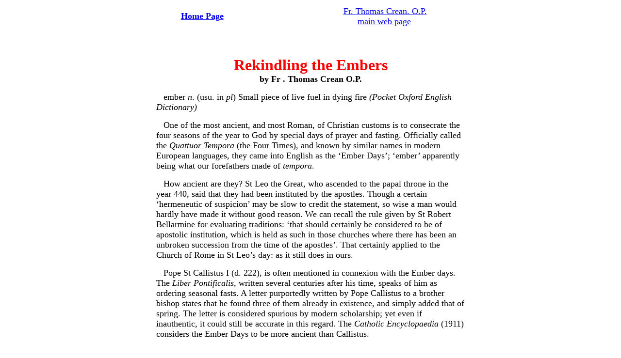

--- FILE ---
content_type: text/html
request_url: http://christendom-awake.org/pages/thomas-crean/rekindling-embers.htm
body_size: 5563
content:
<!DOCTYPE HTML PUBLIC "-//W3C//DTD HTML 3.2//EN">
<HTML>

<HEAD>
	<META HTTP-EQUIV="Content-Type" CONTENT="text/html;CHARSET=iso-8859-1">
	<META NAME="GENERATOR" Content="Visual Page 2.0 for Windows">
	<TITLE>Rekindling the Embers by Fr. Thomas Crean O.P.</TITLE>
</HEAD>

<BODY>

<CENTER>
<P>
<TABLE BORDER="0" CELLPADDING="0" WIDTH="640">
	<TR>
		<TD WIDTH="100%">
			<P>
			<TABLE BORDER="0" WIDTH="566">
				<TR>
					<TD WIDTH="33%">
						<P ALIGN="CENTER"><A HREF="http://www.christendom-awake.org"><B><FONT SIZE="4">Home Page</FONT></B></A>
					</TD>
					<TD WIDTH="33%">&nbsp;</TD>
					<TD WIDTH="34%">
						<P ALIGN="CENTER">&nbsp;<A HREF="http://www.christendom-awake.org/pages/thomas-crean/thomas-crean.htm"><FONT SIZE="4">Fr.
						Thomas Crean. O.P.<BR>
						main web page</FONT></A>
					</TD>
				</TR>
			</TABLE>
</P>
			<P>
			<DIV CLASS="shape" STYLE="padding : 3.6pt 7.2pt 3.6pt 7.2pt" v:shape="_x0000_s1026">
				<P>
			</DIV>
			<P ALIGN="CENTER"><B><FONT SIZE="6" COLOR="red">Rekindling the Embers<BR>
			</FONT><FONT SIZE="4" COLOR="black">by Fr . Thomas Crean O.P.</FONT></B></P>
			<P>
			<P>
			<P><B><FONT SIZE="4">&nbsp;&nbsp; </FONT></B><FONT SIZE="4">ember </FONT><I><FONT SIZE="4">n</FONT></I><FONT SIZE="4">.
			(usu. in </FONT><I><FONT SIZE="4">pl</FONT></I><FONT SIZE="4">) Small piece of live fuel in dying fire </FONT><I><FONT
			SIZE="4">(Pocket Oxford English Dictionary)</FONT></I></P>
			<P><I><FONT SIZE="4">&nbsp;&nbsp; </FONT></I><FONT SIZE="4">One of the most ancient, and most Roman, of Christian
			customs is to consecrate the four seasons of the year to God by special days of prayer and fasting. Officially
			called the </FONT><I><FONT SIZE="4">Quattuor Tempora</FONT></I><FONT SIZE="4"> (the Four Times), and known by similar
			names in modern European languages, they came into English as the ‘Ember Days’; ‘ember’ apparently being what our
			forefathers made of </FONT><I><FONT SIZE="4">tempora</FONT></I><FONT SIZE="4">.</FONT></P>
			<P><FONT SIZE="4">&nbsp;&nbsp; How ancient are they? St Leo the Great, who ascended to the papal throne in the
			year 440, said that they had been instituted by the apostles. Though a certain ‘hermeneutic of suspicion’ may be
			slow to credit the statement, so wise a man would hardly have made it without good reason. We can recall the rule
			given by St Robert Bellarmine for evaluating traditions: ‘that should certainly be considered to be of apostolic
			institution, which is held as such in those churches where there has been an unbroken succession from the time
			of the apostles’. That certainly applied to the Church of Rome in St Leo’s day: as it still does in ours.</FONT></P>
			<P><FONT SIZE="4">&nbsp;&nbsp; Pope St Callistus I (d. 222), is often mentioned in connexion with the Ember days.
			The </FONT><I><FONT SIZE="4">Liber Pontificalis</FONT></I><FONT SIZE="4">, written several centuries after his
			time, speaks of him as ordering seasonal fasts. A letter purportedly written by Pope Callistus to a brother bishop
			states that he found three of them already in existence, and simply added that of spring. The letter is considered
			spurious by modern scholarship; yet even if inauthentic, it could still be accurate in this regard. The </FONT><I><FONT
			SIZE="4">Catholic Encyclopaedia</FONT></I><FONT SIZE="4"> (1911) considers the Ember Days to be more ancient than
			Callistus.</FONT></P>
			<P><FONT SIZE="4">&nbsp;&nbsp; After all, since the perpetual cycle of the seasons is a reflection of eternity
			in our world of time, it’s a natural human instinct to consecrate them by religious rites. The Romans had their
			</FONT><EM><FONT SIZE="4">feriae messis </FONT></EM><FONT SIZE="4">in June to ask for a bountiful harvest; their</FONT><EM><FONT
			SIZE="4"> feriae vindimiales</FONT><SPAN STYLE="Font-Style : Normal"><FONT SIZE="4">, to pray for a good vintage
			in September, and in</FONT></SPAN><FONT SIZE="4"> </FONT></EM><FONT SIZE="4">December their</FONT><EM><FONT SIZE="4">
			feriae sementivae</FONT><SPAN STYLE="Font-Style : Normal"><FONT SIZE="4"> or ‘sowing days’. </FONT></SPAN></EM><FONT
			SIZE="4">The last-named, in particular, were a time for solemn purification and earnest entreaty. So St Luke, mentioning
			the time in winter after which sailing becomes unsafe, speaks simply of ‘the Fast’ (Acts 27:9). Perhaps St Paul
			had already baptised these winter days of expiation, so that his Gentile companions, St Luke among them, were observing
			them in honour no longer of Ceres but of Christ.</FONT></P>
			<P><FONT SIZE="4">&nbsp;&nbsp;&nbsp; But the Ember Days were not simply an early example of ‘inculturation’. St
			Thomas Aquinas refers us rather to a prophecy in Zechariah. “Thus saith the Lord of hosts: The fast of the fourth
			month, and the fast of the fifth, and the fast of the seventh, and the fast of the tenth shall be to the house
			of Judah, joy and gladness, and great solemnities” (Zech. 8:19). These four fasts were not prescribed by the law
			of Moses, but were kept by the Jews in remembrance of the destruction of Jerusalem by Babylon. And the Church’s
			tradition sees the Four Times, centred as they are on the ‘great solemnity’ of the Mass, as a fulfilment of the
			prophet’s words. Although, as St Thomas remarks, we do not keep them in exactly the same months as under the Old
			Covenant lest we appear to be ‘judaizing’, still, as St Robert Bellarmine writes: ‘We are not ashamed to assert,
			with St Leo, that the Four Times are observed from a holy and devout imitation of the ancient Jews. For although
			we cannot imitate the ceremonies themselves of the Jews, which were ordained to signify something still to come,
			yet the exercise of virtue is common to both Testaments.’</FONT></P>
			<P><FONT SIZE="4">&nbsp;&nbsp; Apart from the need for Christians not to be outdone in works of penance by the
			Jews, St Robert gives three reasons for the observance of the Ember Days. First, they are times to thank God for
			the fruits of the earth and to pray for his continued blessing on his creation and our labour. Next, they are associated
			with the sacrament of Orders, for as St Thomas points out: ‘by fasting, men are made ready to receive sacred orders,
			and to confer them; and likewise the whole people are made ready, for whose benefit men are ordained.’&nbsp; Finally,
			the Ember Days ensure that just as each year has its Lent, and each week has its Friday, so each month will have,
			as it were, its penitential time: for three days of penance at each of the Four Times makes twelve days, or one
			for each month of the year.</FONT></P>
			<P><FONT SIZE="4">&nbsp;&nbsp; In the Middle Ages, mystical explanations of these days abounded. William Durandus,
			in his vast </FONT><I><FONT SIZE="4">Rational of Divine Offices</FONT></I><FONT SIZE="4">, connects the physical
			features of the seasons with the graces that Christians should seek at these Four Times. In the Ember Days of spring,
			we must desire that ‘the buds of virtue appear within us’; in summer, that we be fervent with the Holy Ghost; in
			September, we should seek to bear fruit ‘before the feast of St Michael, when the fruits are harvested’ (perhaps
			a reference to the archangel’s presence at the particular judgement); in winter, we should pray to become dead
			to the world.</FONT></P>
			<P><FONT SIZE="4">&nbsp;&nbsp; According to what records we have, the Ember Days spread from the diocese of Rome
			to the whole Western Church from the 6</FONT><SUP><FONT SIZE="4">th</FONT></SUP><FONT SIZE="4"> Century onwards,
			being brought to England by St Augustine of Canterbury. Their position on the calendar fluctuated somewhat during
			the first millennium: in some places, the Spring days were kept in the first week of March, regardless of the dates
			of Lent. But all uncertainty was removed by that most vigorous of popes, St Gregory VII, who reigned from 1073
			to 1085. He confirmed that the Ember Days were the Wednesday, Friday and Saturday that followed four significant
			moments in the Church’s year: the Third Sunday of Advent, the First Sunday of Lent, Whitsunday, and the Sunday
			after the Exaltation of the Cross.</FONT></P>
			<P><FONT SIZE="4">&nbsp;&nbsp; Liturgically, their most striking feature is the addition of collects, readings
			and graduals. The Wednesdays have two readings, excluding the Gospel, and the Saturdays, six. Since the gospel
			brings the total to seven, and the sacrament of Order is traditionally understood to have seven rungs, from door-keeper
			to priest, one order is supposed to be conferred with each reading. The Mass of Ember Fridays, on the other hand,
			resembles that of an ordinary feria: perhaps the Church presumes the faithful will in any case increase their devotions
			on a Friday.&nbsp;</FONT></P>
			<P><FONT SIZE="4">&nbsp;&nbsp; The 1917 Code of Canon Law and the 1962 Roman Missal preserved the privileged status
			of the Four Times. Canon 1006 stated that without a serious reason to the contrary, men were to be ordained only
			on Ember Saturdays, Holy Saturday and the Saturday before Passion Sunday (episcopal consecration was reserved for
			Sundays and the feasts of apostles.) Canon 1252 required fasting and abstinence on all Ember ferias. The missal
			preserves the traditional Masses for the twelve Ember days, though a shorter form, permitted for most low Masses,
			is included for Saturdays.</FONT></P>
			<P><FONT SIZE="4">&nbsp;&nbsp; Did the post-conciliar reforms wholly abandon these venerable traditions? Not quite:
			Pope Paul VI, or it may be St Peter, did not permit it. True, modern canon law is silent about the Ember Days.
			But tucked away in an obscure corner of the 1970 missal is a reference to ‘the Four Times, in which the Church
			is accustomed to pray to our Lord for the various needs of men, especially for the fruits of the earth and human
			labours, and to give him public thanks’ (</FONT><I><FONT SIZE="4">Normae Universales de Anno Liturgico</FONT></I><FONT
			SIZE="4">, 45). The same words remain in the 3</FONT><SUP><FONT SIZE="4">rd</FONT></SUP><FONT SIZE="4"> </FONT><I><FONT
			SIZE="4">editio typica</FONT></I><FONT SIZE="4"> of this missal, published in 2002. However, the ‘adaptation’ of
			these days is left to Bishops’ Conferences: they can decide how many are to be observed, and when, and with what
			prayers. A couple of ‘fast days’ are duly marked on each year’s </FONT><I><FONT SIZE="4">Ordo</FONT></I><FONT SIZE="4">
			for the church in England and Wales, one in Lent and one in October, with the suggestion of celebrating a votive
			Mass of a suitable kind.</FONT></P>
			<P><FONT SIZE="4">&nbsp;&nbsp; Surely so ancient a tradition as the Ember Days must not be allowed to fade away.
			Where the Mass is celebrated in the </FONT><I><FONT SIZE="4">usus antiquior</FONT></I><FONT SIZE="4">, of course,
			they are still kept liturgically alive. And would it not be desirable for priests following the </FONT><I><FONT
			SIZE="4">usus modernior</FONT></I><FONT SIZE="4"> to observe them in spirit by offering votive Masses for the fruits
			of the earth, or for vocations, or for the forgiveness of sins? Or if liturgical law forbids this, perhaps by celebrating
			a Holy Hour on the appropriate days? And naturally, all of us can treat them as special days for prayer and penance,
			allowing the rhythm of the natural world to lead us to its Creator. As St Leo said to the faithful in Rome: ‘From
			the very hinges on which the world turns, as if by four gospels, we learn unceasingly what to preach and what to
			do.’</FONT></P>

			<P>&nbsp;&nbsp;</P>

			<P><FONT SIZE="4" COLOR="black">Copyright &copy;; Fr. Thomas Crean O.P. 2010</FONT>&nbsp;&nbsp;</P>

			<P>&nbsp;&nbsp;</P>

			<P>&nbsp;&nbsp;<BR>
			<FONT SIZE="4"><BR>
			Version: 29th December 2010</FONT><BR>
			<B><FONT SIZE="4" COLOR="maroon"><BR>
			</FONT></B><FONT SIZE="4" COLOR="maroon">
			<TABLE BORDER="0" WIDTH="568">
				<TR>
					<TD WIDTH="33%" HEIGHT="45">
						<P ALIGN="CENTER"><A HREF="http://www.christendom-awake.org"><B><FONT SIZE="4">Home Page</FONT></B></A>
					</TD>
					<TD WIDTH="20%" HEIGHT="45">&nbsp;</TD>
					<TD WIDTH="47%" HEIGHT="45">
						<P ALIGN="CENTER">&nbsp;<A HREF="http://www.christendom-awake.org/pages/thomas-crean/thomas-crean.htm"><B><FONT
						SIZE="4">Fr. Thomas Crean. O.P.<BR>
						main web page</FONT></B></A>
					</TD>
				</TR>
			</TABLE>
</FONT>
		</TD>
	</TR>
</TABLE>

</CENTER>

</BODY>

</HTML>